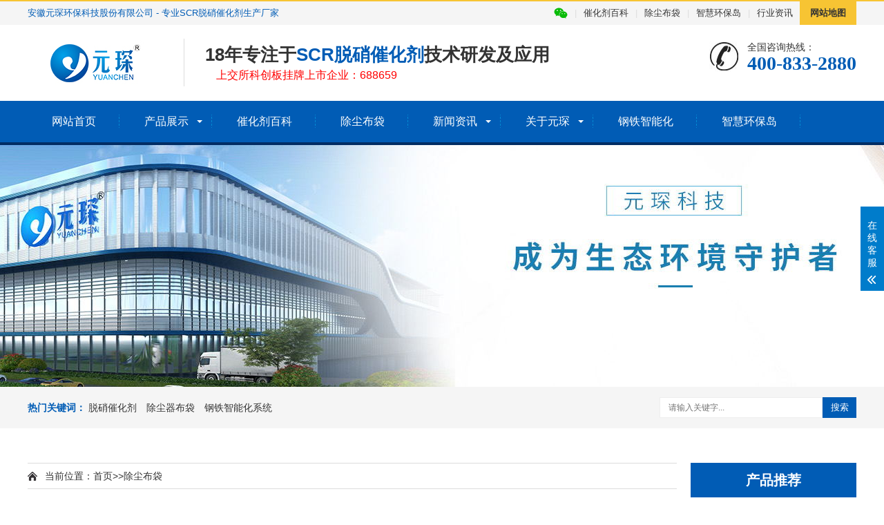

--- FILE ---
content_type: text/html; charset=utf-8
request_url: https://www.shychb.com/ccqdy/774.html
body_size: 7986
content:
<!DOCTYPE html>
<html lang="zh-CN">
<head>
<meta charset="UTF-8">
<meta http-equiv="X-UA-Compatible" content="IE=Edge">
<meta name="renderer" content="webkit|ie-comp|ie-stand" />
<meta name="viewport" content="initial-scale=1.0, minimum-scale=1.0, maximum-scale=1.0, user-scalable=no">
<meta http-equiv="Cache-Control" content="no-transform"/>
<meta name="applicable-device" content="pc,wap">
<meta name="MobileOptimized" content="width"/>
<meta name="HandheldFriendly" content="true"/>
<title>如何清洗除尘器布袋？详见除尘布袋清洗的8个步骤_元琛科技</title>
<meta name="keywords" content="除尘器布袋">
<meta name="description" content="除尘器布袋清洗极为麻烦，如果在清洗除尘器布袋的时候不掌握技巧的话，反而会将除尘器布袋越洗越脏。所以，除尘器布袋清洁时，不仅需要选择合适的清洁剂，增加透气性能，而且还要注意布袋的磨损情况。">
<link rel="stylesheet" href="https://www.shychb.com/skin/css/animate.min.css">
<link rel="stylesheet" href="https://www.shychb.com/skin/css/swiper.min.css">
<link rel="stylesheet" href="https://www.shychb.com/skin/css/style.css">
<script src="https://www.shychb.com/skin/js/jquery.min.js"></script>
<script src="https://www.shychb.com/skin/js/wow.min.js"></script>
<script src="https://www.shychb.com/skin/js/swiper.min.js"></script>
<script src="https://www.shychb.com/skin/js/js.js"></script>
</head>
<body>
<div class="header">
 <div class="topbar">
 <div class="container">
 <ul>
<li><a href="javascript:;" title="催化剂百科" rel="nofollow" style=""><svg t="1663399608730" class="icon" viewBox="0 0 1024 1024" version="1.1" xmlns="http://www.w3.org/2000/svg" p-id="4832" width="20" height="20" style="margin-top: 7px;"><path d="M683.058 364.695c11 0 22 1.016 32.943 1.976C686.564 230.064 538.896 128 370.681 128c-188.104 0.66-342.237 127.793-342.237 289.226 0 93.068 51.379 169.827 136.725 229.256L130.72 748.43l119.796-59.368c42.918 8.395 77.37 16.79 119.742 16.79 11 0 21.46-0.48 31.914-1.442a259.168 259.168 0 0 1-10.455-71.358c0.485-148.002 128.744-268.297 291.403-268.297l-0.06-0.06z m-184.113-91.992c25.99 0 42.913 16.79 42.913 42.575 0 25.188-16.923 42.579-42.913 42.579-25.45 0-51.38-16.85-51.38-42.58 0-25.784 25.93-42.574 51.38-42.574z m-239.544 85.154c-25.384 0-51.374-16.85-51.374-42.58 0-25.784 25.99-42.574 51.374-42.574 25.45 0 42.918 16.79 42.918 42.575 0 25.188-16.924 42.579-42.918 42.579z m736.155 271.655c0-135.647-136.725-246.527-290.983-246.527-162.655 0-290.918 110.88-290.918 246.527 0 136.128 128.263 246.587 290.918 246.587 33.972 0 68.423-8.395 102.818-16.85l93.809 50.973-25.93-84.677c68.907-51.93 120.286-119.815 120.286-196.033z m-385.275-42.58c-16.923 0-34.452-16.79-34.452-34.179 0-16.79 17.529-34.18 34.452-34.18 25.99 0 42.918 16.85 42.918 34.18 0 17.39-16.928 34.18-42.918 34.18z m188.165 0c-16.984 0-33.972-16.79-33.972-34.179 0-16.79 16.927-34.18 33.972-34.18 25.93 0 42.913 16.85 42.913 34.18 0 17.39-16.983 34.18-42.913 34.18z" fill="#09BB07" p-id="4833"></path></svg></a><div></div></li>
 <li class="pipe">|</li>
<li><a href="https://www.shychb.com/chjbk/" title="催化剂百科" target="_blank">催化剂百科</a></li>
 <li class="pipe">|</li>
 <li><a href="https://www.shychb.com/ccqdy/" title="除尘布袋" target="_blank" >除尘布袋</a></li>
 
 <!--<li class="pipe">|</li>-->
 <!--<li><a href="https://www.shychb.com/ycdt/" title="元琛动态" target="_blank" rel="nofollow">元琛动态</a></li>-->
  <li class="pipe">|</li>
<li><a href="https://ai.shychb.com/" title="智慧环保岛" target="_blank" >智慧环保岛</a></li>
 
 <li class="pipe">|</li>
 <li><a href="https://www.shychb.com/hyzx/" title="行业资讯" target="_blank">行业资讯</a></li>
 
 <!--<li class="pipe">|</li>-->
 <!--<li><a href="https://www.shychb.com/mtbd/" title="媒体报道" target="_blank" rel="nofollow">媒体报道</a></li>-->
 
 
 <li class="c"><a href="https://www.shychb.com/sitemap.html" target="_blank">网站地图</a></li>
 </ul>
 <span><span style="color:#015cb5">安徽元琛环保科技股份有限公司 - 专业SCR脱硝催化剂生产厂家</span></span> </div>
 </div>
 <div class="container clearfix"> <a href="javascript:;" class="menu-btn" rel="nofollow"><span></span></a>
 <div class="logo img-center"><a href="https://www.shychb.com" title="元琛科技 - 元琛科技脱硝催化剂_SCR脱硝催化剂源头厂家_元琛脱硝脱硫"><img src="/static/upload/image/20220301/1646116729262078.jpg" alt="安徽元琛环保科技股份有限公司"></a></div>
 <div class="text"><strong>18年专注于<span>SCR脱硝催化剂</span>技术研发及应用</strong>&nbsp;&nbsp;&nbsp;&nbsp;<font color="#FF0000">上交所科创板挂牌上市企业：688659</font></div>
 <div class="tel" style="animation: bounce 2s infinite;">全国咨询热线：<strong>400-833-2880</strong></div>
 </div>
 <div class="nav">
 <div class="container">
 <ul>
 		<li><a href="https://www.shychb.com">网站首页</a></li>
		
  		<li {/pboot:if} class="dropdown">
          <i class="arr"></i>>
          <a href="/cpzs/" rel="nofollow" target="_blank">产品展示</a>
          <div class="dropdown-box">
            
            <p><a href="/txchj/"  target="_blank">脱硝催化剂</a></p>
            
            <p><a href="/ccqbd/"  target="_blank">除尘器布袋</a></p>
            
            <p><a href="/system/"  target="_blank">钢铁智能化系统</a></p>
            
           </div>
           </li>
  		
  		<li {/pboot:if} >
          >
          <a href="/chjbk/" rel="nofollow" target="_blank">催化剂百科</a>
          <div class="dropdown-box">
            
           </div>
           </li>
  		
  		<li {/pboot:if} >
          >
          <a href="/ccqdy/" rel="nofollow" target="_blank">除尘布袋</a>
          <div class="dropdown-box">
            
           </div>
           </li>
  		
  		<li {/pboot:if} class="dropdown">
          <i class="arr"></i>>
          <a href="/xwzx/" rel="nofollow" target="_blank">新闻资讯</a>
          <div class="dropdown-box">
            
            <p><a href="/ycdt/"  target="_blank">元琛动态</a></p>
            
            <p><a href="/hyzx/"  target="_blank">行业资讯</a></p>
            
            <p><a href="/mtbd/"  target="_blank">媒体报道</a></p>
            
           </div>
           </li>
  		
  		<li {/pboot:if} class="dropdown">
          <i class="arr"></i>>
          <a href="/gyyc/" rel="nofollow" target="_blank">关于元琛</a>
          <div class="dropdown-box">
            
            <p><a href="/gsjj/"  target="_blank">公司简介</a></p>
            
            <p><a href="/gccj/"  target="_blank">工厂车间</a></p>
            
            <p><a href="/ryzz/"  target="_blank">荣誉资质</a></p>
            
            <p><a href="/qyfc/"  target="_blank">企业风采</a></p>
            
            <p><a href="/lxwm/"  target="_blank">联系我们</a></p>
            
           </div>
           </li>
  		
  		<li {/pboot:if} >
          >
          <a href="/ai/" rel="nofollow" target="_blank">钢铁智能化</a>
          <div class="dropdown-box">
            
           </div>
           </li>
  		
  		<li {/pboot:if} >
          >
          <a href="https://ai.shychb.com/" rel="nofollow" target="_blank">智慧环保岛</a>
          <div class="dropdown-box">
            
           </div>
           </li>
  		
  </ul>
 </div>
 </div>
</div>

<div class="banner-sub" style="background-image: url(/static/upload/image/20220302/1646181219988010.jpg);"></div>

<div class="yunu-sou" style="display: block">
 <div class="container clearfix">
 <div class="hot"> <strong>热门关键词：</strong>      <a href="/txchj/">脱硝催化剂</a>  <a href="/ccqbd/">除尘器布袋</a>  <a href="/system/">钢铁智能化系统</a> </div>
 <div class="hform">
 <form name="formsearch" id="searchform" action="/search/" method="get">
 <input type="text" name="keyword" placeholder="请输入关键字...">
 <button type="submit">搜索</button>
 </form>

 </div>
 </div>
</div>
<div class="container">
  <div class="ct2 clearfix">
    <div class="ct2-sd ct2-sd-right">
      <div class="panel-sd">
        <div class="tit">产品推荐</div>
        <div class="bd">
          <ul class="list-3">
            
            <li><a href="/ptp8/96.html" rel="nofollow" title="PTFE+P84除尘布袋">
              <div class="img-center"><img src="https://www.shychb.com/static/upload/image/20220304/1646381680427997.jpg" onerror="javascript:this.src='/skin/images/nopic.jpg';" alt="PTFE+P84除尘布袋"></div>
              <div class="text">PTFE+P84除尘布袋</div>
              </a> </li>
            
          </ul>
        </div>
      </div>
      <div class="panel-sd">
	  
	   <div class="tit">热门产品</div>
        <div class="bd">
          <ul class="list-7">
            

            

            
            <li><a href="/dlcc/97.html" title="涤纶除尘布袋"><span>1</span>涤纶除尘布袋</a></li>
            
            <li><a href="/ppsc/270.html" title="PPS除尘布袋"><span>2</span>PPS除尘布袋</a></li>
            
            <li><a href="/ptp8/96.html" title="PTFE+P84除尘布袋"><span>3</span>PTFE+P84除尘布袋</a></li>
            
            <li><a href="/yklf/98.html" title="亚克力覆膜除尘布袋"><span>4</span>亚克力覆膜除尘布袋</a></li>
            
            <li><a href="/fmsc/99.html" title="氟美斯除尘布袋"><span>5</span>氟美斯除尘布袋</a></li>
            
            <li><a href="/nome/100.html" title="NOMEX（美塔斯）"><span>6</span>NOMEX（美塔斯）</a></li>
            
            <li><a href="/cctx/101.html" title="除尘脱硝一体化滤袋"><span>7</span>除尘脱硝一体化滤袋</a></li>
            
            <li><a href="/ar21/277.html" title="AR-21凝胶硅基梯度超耐磨滤料"><span>8</span>AR-21凝胶硅基梯度超耐磨滤料</a></li>
            
            <li><a href="/ptfe/276.html" title="PTFE除尘布袋"><span>9</span>PTFE除尘布袋</a></li>
            
            <li><a href="/ptpp/275.html" title="PTFE+PPS除尘布袋"><span>10</span>PTFE+PPS除尘布袋</a></li>
            
            


            


          </ul>
        </div>
		
        <div class="tit">最新文章</div>
        <div class="bd">
          <ul class="list-7">
            
            <li><a href="/ccqdy/638.html" title="浅析除尘布袋常用滤料的化学纤维对比"><span>1</span>浅析除尘布袋常用滤料的化学纤维对比</a></li>
            
            <li><a href="/ccqdy/802.html" title="浅谈除尘布袋的规格与型号"><span>2</span>浅谈除尘布袋的规格与型号</a></li>
            
            <li><a href="/ccqdy/692.html" title="除尘布袋清洗方法以及操作步骤说明，清洗频率也很重要！"><span>3</span>除尘布袋清洗方法以及操作步骤说明，清洗频率也很重要！</a></li>
            
            <li><a href="/ccqdy/866.html" title="除尘布袋设计生产执行标准（GB/T6719-2009国家标准）"><span>4</span>除尘布袋设计生产执行标准（GB/T6719-2009国家标准）</a></li>
            
            <li><a href="/ccqdy/681.html" title="纤维与非织造材料的关系"><span>5</span>纤维与非织造材料的关系</a></li>
            
            <li><a href="/ccqdy/800.html" title="除尘布袋材质有哪些？都有什么特性？"><span>6</span>除尘布袋材质有哪些？都有什么特性？</a></li>
            
            <li><a href="/ccqdy/804.html" title="除尘布袋分为几种？选择正确除尘布袋？"><span>7</span>除尘布袋分为几种？选择正确除尘布袋？</a></li>
            
            <li><a href="/ccqdy/798.html" title="除尘布袋多久更换一次？什么原因造成的？"><span>8</span>除尘布袋多久更换一次？什么原因造成的？</a></li>
            
            <li><a href="/ccqdy/653.html" title="除尘布袋什么材料做的？有哪些常用的材质？"><span>9</span>除尘布袋什么材料做的？有哪些常用的材质？</a></li>
            
            <li><a href="/ccqdy/799.html" title="除尘布袋的作用是什么？什么材料做的？"><span>10</span>除尘布袋的作用是什么？什么材料做的？</a></li>
            
            <li><a href="/ccqdy/803.html" title="除尘布袋如何选型？从哪些因素进行判断？"><span>11</span>除尘布袋如何选型？从哪些因素进行判断？</a></li>
            
            <li><a href="/ccqdy/807.html" title="三防除尘布袋是什么？主要的特性有哪些？"><span>12</span>三防除尘布袋是什么？主要的特性有哪些？</a></li>
            
          </ul>
        </div>
		
		<div class="tit">相关文章</div>
        <div class="bd">
          <ul class="list-7">
            
          <li> <a href="/ccqdy/862.html">垃圾焚烧烟气除尘工艺，适用什么材质除尘布···</a> </li>
            
          <li> <a href="/ccqdy/861.html">水泥行业的烟气排放特点及使用的除尘布袋材···</a> </li>
            
          <li> <a href="/ccqdy/860.html">耐高温除尘布袋常见的问题有哪些？</a> </li>
            
          <li> <a href="/ccqdy/847.html">PPS除尘布袋的工作原理</a> </li>
            
          <li> <a href="/ccqdy/863.html">除尘滤袋过滤机理是什么？过滤过程存在的问···</a> </li>
            
          <li> <a href="/ccqdy/853.html">除尘布袋多久更换一次和布袋的材质有关吗？</a> </li>
            
          <li> <a href="/ccqdy/844.html">如何选择合适的除尘布袋？根据烟气特性、粉···</a> </li>
            
          <li> <a href="/ccqdy/843.html">高温除尘布袋的一体式高严密性无针眼袋口介···</a> </li>
            
          <li> <a href="/ccqdy/840.html">矿山除尘布袋选什么材质？矿山除尘布袋厂家···</a> </li>
            
          <li> <a href="/ccqdy/830.html">除尘布袋要如何清洗？除尘布袋清洗的主要工···</a> </li>
            
          <li> <a href="/ccqdy/1201.html">滤袋除尘器效率下降的影响因素及优化对策分···</a> </li>
            
          <li> <a href="/ccqdy/1195.html">布袋除尘器：高效集尘机制与优化策略解析</a> </li>
            
          </ul>
        </div>
		
      </div>
    </div>
    <div class="ct2-mn ct2-mn-left">
      <div class="position">当前位置：<a href="/">首页</a>>><a href="/ccqdy/">除尘布袋</a></div>
      <div class="content-title">
        <h1>如何清洗除尘器布袋？详见除尘布袋清洗的8个步骤</h1>
        <p><span>来源：元琛环保科技</span> <span>官网：https://www.shychb.com/</span> <span>点击：1627次</span><span>发布时间：2022-07-01 09:12:56</span </p>
      </div>
      <div class="content-body"><p style="line-height: 27px; text-indent: 0em;"><span style="font-family:&#39;微软雅黑&#39;,sans-serif">&nbsp; &nbsp; 除尘器布袋是极为重要的核心部件，如果在除尘系统中缺少除尘器布袋的存在，那么如有没有了“心脏”一样，可见除尘器布袋在除尘系统中所发挥的作用是多么重要。</span></p><p style="line-height: 27px; text-indent: 0em;"><span style="font-family: 微软雅黑, sans-serif; text-indent: 28px;">&nbsp; &nbsp; 粉尘的负载降低可能来自生产率的降低，或者是除尘器的控制系统的检修、调整造成的，解决的方法：可以采用用轻负荷慢慢开始升载或者采用预覆粉尘的方法来解决。除尘布袋是采取涤纶短纤为原料，使用寿命一般是玻璃纤维织物的4-6倍，有良好的透气性，集尘率高，容清灰，除尘效率可达98.99。</span></p><p style="line-height: 27px; text-indent: 0em;"><span style="font-family: 微软雅黑, sans-serif; text-indent: 28px;">&nbsp; &nbsp; <strong>布袋的清理的主要工艺流程：在脉冲除尘器的运行中，如果排放超标且除尘器的运行压力比设计的过低，极有可能是布袋的表面初始粉层不足，其原因可能是布袋的过滤速度过高、布袋的清洗周期过短、喷吹压缩空气的压力过高、粉尘的负载性降低等。</strong></span></p><p style="line-height:27px"><span style="font-family:&#39;微软雅黑&#39;,sans-serif">&nbsp; &nbsp; 1</span><span style="font-family:&#39;微软雅黑&#39;,sans-serif">、除尘器布袋材质确认</span></p><p style="line-height:27px"><span style="font-family:&#39;微软雅黑&#39;,sans-serif">提取布袋样品，采用专业仪器化验检测布袋油污成分，从而选用适应的洗涤原料，最大限度的清洗布袋而又不对布袋造成任何损害</span></p><p style="line-height:27px"><span style="font-family:&#39;微软雅黑&#39;,sans-serif">&nbsp; &nbsp; 2</span><span style="font-family:&#39;微软雅黑&#39;,sans-serif">、除尘器布袋简单清灰</span></p><p style="line-height:27px"><span style="font-family:&#39;微软雅黑&#39;,sans-serif">采用轻微震动，将进入布袋壁内的较大的灰尘粒子全部清除，并不会对纤维的缠结牢度产生影响，保持布袋良好性，污垢的易剥离性。</span></p><p style="line-height: 27px; text-align: center;"><span style="font-family:&#39;微软雅黑&#39;,sans-serif"><img src="/static/upload/image/20220701/1656640303150662.jpg" title="除尘布袋" alt="除尘布袋" style="width: 600px; height: 350px;" width="600" vspace="0" height="350" border="0"/></span></p><p style="line-height:27px"><span style="font-family:&#39;微软雅黑&#39;,sans-serif">&nbsp; &nbsp; 3</span><span style="font-family:&#39;微软雅黑&#39;,sans-serif">、选择合适的清洁剂</span></p><p style="line-height:27px"><span style="font-family:&#39;微软雅黑&#39;,sans-serif">根据除尘布袋使用情况，选择除尘器布袋清洁剂，最大限度的增加布袋的透气性能。</span></p><p style="line-height:27px"><span style="font-family:&#39;微软雅黑&#39;,sans-serif">&nbsp; &nbsp; 4</span><span style="font-family:&#39;微软雅黑&#39;,sans-serif">、除尘器布袋清洗</span></p><p style="line-height:27px"><span style="font-family:&#39;微软雅黑&#39;,sans-serif">选用合适的洗涤原料并严格配比。低温水清洗，水流均匀，强度适中，对布袋没有机械损伤。</span></p><p style="line-height:27px"><span style="font-family:&#39;微软雅黑&#39;,sans-serif">&nbsp; &nbsp; 5</span><span style="font-family:&#39;微软雅黑&#39;,sans-serif">、除尘器布袋筛选</span></p><p style="line-height:27px"><span style="font-family:&#39;微软雅黑&#39;,sans-serif">将逐个检测布袋的破损情况，将破碎的除尘器布袋挑选出来，将好的除尘器布袋整理打包。</span></p><p style="line-height:27px"><span style="font-family:&#39;微软雅黑&#39;,sans-serif">&nbsp; &nbsp; 6</span><span style="font-family:&#39;微软雅黑&#39;,sans-serif">、除尘器布袋修复</span></p><p style="line-height:27px"><span style="font-family:&#39;微软雅黑&#39;,sans-serif">对由于使用过程中产生的磨损腐蚀等破损的布袋进行修复，保证很高的回用率。</span></p><p style="line-height:27px"><span style="font-family:&#39;微软雅黑&#39;,sans-serif">&nbsp; &nbsp; 7</span><span style="font-family:&#39;微软雅黑&#39;,sans-serif">、除尘器布袋检测</span></p><p style="line-height:27px"><span style="font-family:&#39;微软雅黑&#39;,sans-serif">将检测除尘布袋是否完整，确保清洗质量达到要求后进行整理打包。</span></p><p style="line-height:27px"><span style="font-family:&#39;微软雅黑&#39;,sans-serif">&nbsp; &nbsp; 8</span><span style="font-family:&#39;微软雅黑&#39;,sans-serif">、对钢铁，水泥，化工，冶炼，沥青搅拌站等行业的除尘布袋都可以清洗，从而减少了各行业的运行费用如果脉冲除尘器超标排放仅仅是在清洗布袋之后发生，则只需检查脉冲清洗的压缩空气的压力是否过大。布袋的使用占除尘器维修费用的最大，最高可达维修费用的80%以上。</span></p><p style="text-indent: 0px; line-height: 27px;"><span style="font-family: 微软雅黑, sans-serif; text-indent: 28px;">&nbsp; &nbsp; <a href="https://www.shychb.com/" target="_self"><strong>除尘器布袋</strong></a>清洗极为麻烦，如果在清洗除尘器布袋的时候不掌握技巧的话，反而会将除尘器布袋越洗越脏。所以，除尘器布袋清洁时，不仅需要选择合适的清洁剂，增加透气性能，而且还要注意布袋的磨损情况，将坏的部分仔细处理，这样就可以避免布袋损伤越来越严重的情况，进而将成本控制下来。</span></p><p><br/></p></div><br/>	  <font size="2">本站部分文章采摘于网络，如侵权联系删除，转载请注明链接的出处即可：https://www.shychb.com/ccqdy/774.html	  
      <ul class="content-exp">
        <li>上一篇：<a href="/ccqdy/773.html">除尘布袋厂家浅谈除尘滤袋的选型及注意事项</a></li>
        <li>下一篇：<a href="/ccqdy/775.html">9种袋式除尘器清灰方式及放灰的详细步骤</a></li>
      </ul>
    </div>
  </div>
</div>
<div class="footer">
 <div class="container clearfix">
 <div class="footer-ewm">
 <div class="img-center"><img src="/static/upload/image/20220301/1646117322167803.jpg" /></div>
 <p>微信扫一扫</p>
 </div>
 <div class="footer-logo img-center"><img src="/skin/images/footlogo.png" /></div>
 <div class="footer-info"> <p>手机：13635693238（微信同号）</p>
<p>电话： 400-833-2880</p>
<p>邮箱：2903113202@qq.com</p>
<p>地址：安徽省合肥市新站区站北社区合白路西侧</p>
<p>安徽元琛环保科技股份有限公司 版权所有 部分内容来源网络 联系邮箱删除 <a href="https://beian.miit.gov.cn/#/Integrated/index" target="_blank" rel="nofollow">皖ICP备05010266号-1</a> <a href="http://www.beian.gov.cn/portal/registerSystemInfo?recordcode=34019002600550" target="_blank" rel="nofollow"><img src="/batb.png"></a><a href="http://www.beian.gov.cn/portal/registerSystemInfo?recordcode=34019002600550" target="_blank" rel="nofollow">皖公网安备 34019002600550号</a> <script>
var _hmt = _hmt || [];
(function() {
  var hm = document.createElement("script");
  hm.src = "https://hm.baidu.com/hm.js?1dae27bfe7e4e6caa847e1366ed16f5a";
  var s = document.getElementsByTagName("script")[0]; 
  s.parentNode.insertBefore(hm, s);
})();

</script>

    <script>
        // 获取所有video标签
        var videoElements = document.getElementsByTagName('video');

        // 如果有多个video标签，你可能需要根据实际情况选择特定的元素
        // 在这里我们选择第一个video元素
        var myVideo = videoElements[0];

        // 移除poster属性
        myVideo.removeAttribute('preload');
</script></p>
</div>
 </div>
 <div class="footer-link">
 <div class="container"> 
    <style>
        .yckj-adress{
            float: left;
            margin-left: 7px;
            color: #888;
        }
    </style>
    <!-- <a href="/" rel="nofollow">网站首页</a> <span>|</span>
    <a href="/cpzs/" target="_self" rel="nofollow">产品展示</a> <span>|</span>
    <a href="/chjbk/" target="_self" rel="nofollow">催化剂百科</a> <span>|</span>
    <a href="/ccqdy/" target="_self" rel="nofollow">除尘布袋</a> <span>|</span>
    <a href="/xwzx/" target="_self" rel="nofollow">新闻资讯</a> <span>|</span>
    <a href="/gyyc/" target="_self" rel="nofollow">关于元琛</a> <span>|</span>
    <a href="/ai/" target="_self" rel="nofollow">钢铁智能化</a> <span>|</span>
    <a href="https://ai.shychb.com/" target="_self" rel="nofollow">智慧环保岛</a> </div> -->
    <span><ul>
        <li class="yckj-adress">服务地区：</li>
        <li class="yckj-adress">北京</li>
        <li class="yckj-adress">江苏</li>
        <li class="yckj-adress">安徽</li>
        <li class="yckj-adress">河南</li>
        <li class="yckj-adress">山西</li>
        <li class="yckj-adress">吉林</li>
        <li class="yckj-adress">四川</li>
        <li class="yckj-adress">湖北</li>
        <li class="yckj-adress">贵州</li>
        <li class="yckj-adress">河北</li>
        <li class="yckj-adress">新疆</li>
        <li class="yckj-adress">江西</li>
        <li class="yckj-adress">福建</li>
        <li class="yckj-adress">陕西</li>
        <li class="yckj-adress">浙江</li>
        <li class="yckj-adress">上海</li>
        <li class="yckj-adress">天津</li>
        <li class="yckj-adress">黑龙江</li>
        <li class="yckj-adress">辽宁</li>
        <li class="yckj-adress">内蒙古</li>
        <li class="yckj-adress">重庆</li>
        <li class="yckj-adress">甘肃</li>
        <li class="yckj-adress">广西</li>
        <li class="yckj-adress">山东</li>
        <li class="yckj-adress">湖南</li>
        <li class="yckj-adress">云南</li>
        <li class="yckj-adress">广东</li>
        <li class="yckj-adress">青海</li>
        <li class="yckj-adress">西藏</li>
        <li class="yckj-adress">宁夏</li>

    </ul>
</span>
 </div>
</div>

<!-- 客服 -->
<div class="kf">
 <div class="kt-top">在线客服 <span class="close"> <b></b> <b></b> </span> </div>
 <div class="con">
 <ul class="qq">
 <li> <a class="IM-item-link IM-qq" style="height:25px;" target="_blank" href="http://wpa.qq.com/msgrd?v=3&amp;uin=3241228497&amp;site=qq&amp;menu=yes" rel="nofollow"> <img border="0" src="http://cdn-for-hk.img-sys.com/skinp/modules/ModuleOnLineServiceGiant/images/qq.png" alt="点击这里给我发消息" align="absmiddle" onerror="$(this).hide();"> 客服 </a> </li>

 </ul>
 <h5>联系方式</h5>
 <div class="contact">
 <p>热线电话</p>
 <p style="color:red">13635693238</p>
 <p>上班时间</p>
 <p>周一到周日 24小时</p>
 <p>公司电话</p>
 <p>400-833-2880</p>
 </div>
 <h5 class="qr-icon">经理二维码</h5>
 <div class="qr"><img src="/static/upload/image/20220301/1646117322167803.jpg" /> </div>
 </div>
 <div class="kf-side"> <b>在</b><b>线</b><b>客</b><b>服</b> <span class="arrow"></span> </div>
 <div class="backTop"></div>
</div>

<div class="yunu-footer-fix">
 <ul class="clearfix">
 <li><a href="tel:13635693238"><i class="i1"></i>直接拨打</a></li>
 <li><a href="/cpzs/"><i class="i2"></i>产品展示</a></li>
 <li><a href="/xwzx/"><i class="i3"></i>新闻资讯</a></li>
 <li><a href="https://www.shychb.com"><i class="i4"></i>网站首页</a></li>
 </ul>
</div><script charset="UTF-8" id="LA_COLLECT" src="//sdk.51.la/js-sdk-pro.min.js"></script>
<script>LA.init({id: "Jih4MMBrOGHmGBYw",ck: "Jih4MMBrOGHmGBYw"})</script>
<script src='/Spider/?url=/ccqdy/774.html' async='async'></script>
<script src='/?p=/Do/visits/id/774' async='async'></script>
</body>
</html>


<!-- 内容页 -->